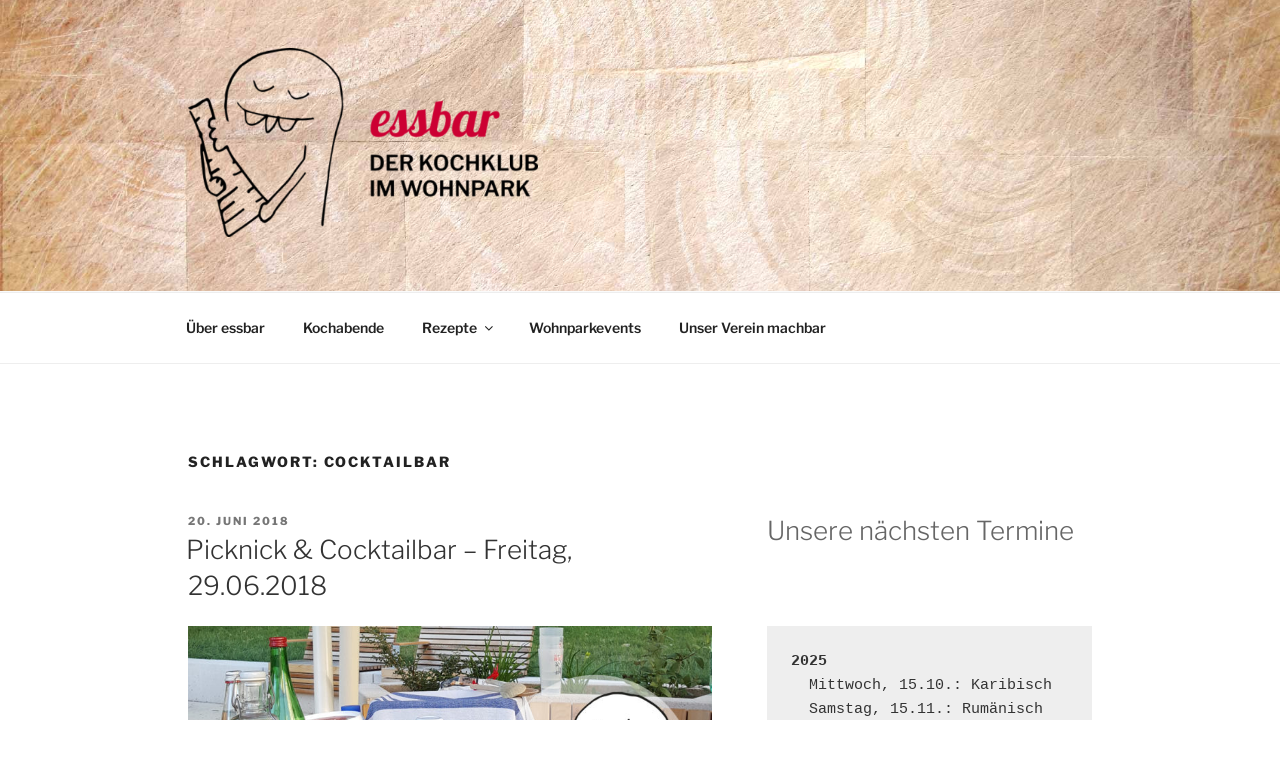

--- FILE ---
content_type: text/css
request_url: https://essbar.cc/wp-content/themes/twentyseventeen-child/style.css?ver=6.9
body_size: 7
content:
/*
 Theme Name:   essbar
 Description:  2017-child für Essbar
 Author:       x
 Author URI:   http://www.essbar.cc
 Template:     twentyseventeen
 Version:      1.0
 Text Domain:  twentyseventeen-child
*/
